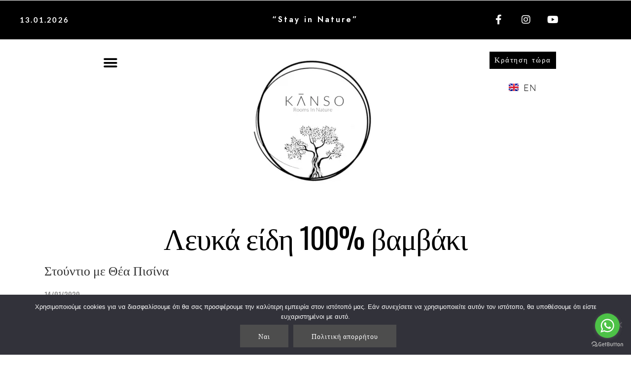

--- FILE ---
content_type: text/css
request_url: https://kansorooms.com/wp-content/uploads/elementor/css/post-1774.css?ver=1768277736
body_size: 1620
content:
.elementor-1774 .elementor-element.elementor-element-22044ca:not(.elementor-motion-effects-element-type-background), .elementor-1774 .elementor-element.elementor-element-22044ca > .elementor-motion-effects-container > .elementor-motion-effects-layer{background-color:#000000;}.elementor-1774 .elementor-element.elementor-element-22044ca{transition:background 0.3s, border 0.3s, border-radius 0.3s, box-shadow 0.3s;}.elementor-1774 .elementor-element.elementor-element-22044ca > .elementor-background-overlay{transition:background 0.3s, border-radius 0.3s, opacity 0.3s;}.elementor-bc-flex-widget .elementor-1774 .elementor-element.elementor-element-ff7d0a1.elementor-column .elementor-widget-wrap{align-items:center;}.elementor-1774 .elementor-element.elementor-element-ff7d0a1.elementor-column.elementor-element[data-element_type="column"] > .elementor-widget-wrap.elementor-element-populated{align-content:center;align-items:center;}.elementor-1774 .elementor-element.elementor-element-ff7d0a1 > .elementor-widget-wrap > .elementor-widget:not(.elementor-widget__width-auto):not(.elementor-widget__width-initial):not(:last-child):not(.elementor-absolute){margin-block-end:10px;}.elementor-1774 .elementor-element.elementor-element-ff7d0a1 > .elementor-element-populated{margin:0px 0px 0px 30px;--e-column-margin-right:0px;--e-column-margin-left:30px;}.elementor-1774 .elementor-element.elementor-element-15bbe6f > .elementor-widget-container{margin:0px 0px 0px 0px;}.elementor-1774 .elementor-element.elementor-element-15bbe6f{column-gap:0px;text-align:start;font-family:"Lato", Lato;font-size:15px;font-weight:bold;letter-spacing:2.2px;color:#ffffff;}.elementor-bc-flex-widget .elementor-1774 .elementor-element.elementor-element-c5a07e8.elementor-column .elementor-widget-wrap{align-items:center;}.elementor-1774 .elementor-element.elementor-element-c5a07e8.elementor-column.elementor-element[data-element_type="column"] > .elementor-widget-wrap.elementor-element-populated{align-content:center;align-items:center;}.elementor-1774 .elementor-element.elementor-element-c5a07e8 > .elementor-element-populated{margin:0px 00px 0px 0px;--e-column-margin-right:00px;--e-column-margin-left:0px;}.elementor-1774 .elementor-element.elementor-element-d0daac0{font-size:16px;font-weight:400;letter-spacing:3px;}.elementor-bc-flex-widget .elementor-1774 .elementor-element.elementor-element-f34fffc.elementor-column .elementor-widget-wrap{align-items:center;}.elementor-1774 .elementor-element.elementor-element-f34fffc.elementor-column.elementor-element[data-element_type="column"] > .elementor-widget-wrap.elementor-element-populated{align-content:center;align-items:center;}.elementor-1774 .elementor-element.elementor-element-f34fffc > .elementor-element-populated{margin:0px -6px 0px 0px;--e-column-margin-right:-6px;--e-column-margin-left:0px;}.elementor-1774 .elementor-element.elementor-element-73b848a{--grid-template-columns:repeat(0, auto);--icon-size:20px;--grid-column-gap:10px;--grid-row-gap:0px;}.elementor-1774 .elementor-element.elementor-element-73b848a .elementor-widget-container{text-align:center;}.elementor-1774 .elementor-element.elementor-element-73b848a > .elementor-widget-container{margin:0px 0px 0px 0px;padding:0px 0px 0px 0px;}.elementor-1774 .elementor-element.elementor-element-73b848a .elementor-social-icon{background-color:#000000;--icon-padding:0.5em;}.elementor-1774 .elementor-element.elementor-element-73b848a .elementor-social-icon i{color:#ffffff;}.elementor-1774 .elementor-element.elementor-element-73b848a .elementor-social-icon svg{fill:#ffffff;}.elementor-1774 .elementor-element.elementor-element-73b848a .elementor-social-icon:hover{background-color:#87aa81;}.elementor-1774 .elementor-element.elementor-element-73b848a .elementor-social-icon:hover i{color:#ffffff;}.elementor-1774 .elementor-element.elementor-element-73b848a .elementor-social-icon:hover svg{fill:#ffffff;}.elementor-1774 .elementor-element.elementor-element-9fef09c{margin-top:0px;margin-bottom:0px;padding:5px 0px 40px 0px;}.elementor-1774 .elementor-element.elementor-element-3a77718 > .elementor-element-populated{margin:10px 0px 0px 25px;--e-column-margin-right:0px;--e-column-margin-left:25px;}.elementor-1774 .elementor-element.elementor-element-a2b03ba > .elementor-widget-container{margin:0px 0px 0px 0px;padding:0px 0px 0px 0px;}.elementor-1774 .elementor-element.elementor-element-a2b03ba .elementor-menu-toggle{margin-right:auto;background-color:#FFFFFF;border-width:0px;}.elementor-1774 .elementor-element.elementor-element-a2b03ba .elementor-nav-menu--dropdown a, .elementor-1774 .elementor-element.elementor-element-a2b03ba .elementor-menu-toggle{color:#000000;fill:#000000;}.elementor-1774 .elementor-element.elementor-element-a2b03ba .elementor-nav-menu--dropdown{background-color:#FFFFFF;}.elementor-1774 .elementor-element.elementor-element-a2b03ba .elementor-nav-menu--dropdown a:hover,
					.elementor-1774 .elementor-element.elementor-element-a2b03ba .elementor-nav-menu--dropdown a:focus,
					.elementor-1774 .elementor-element.elementor-element-a2b03ba .elementor-nav-menu--dropdown a.elementor-item-active,
					.elementor-1774 .elementor-element.elementor-element-a2b03ba .elementor-nav-menu--dropdown a.highlighted,
					.elementor-1774 .elementor-element.elementor-element-a2b03ba .elementor-menu-toggle:hover,
					.elementor-1774 .elementor-element.elementor-element-a2b03ba .elementor-menu-toggle:focus{color:#FFFFFF;}.elementor-1774 .elementor-element.elementor-element-a2b03ba .elementor-nav-menu--dropdown a:hover,
					.elementor-1774 .elementor-element.elementor-element-a2b03ba .elementor-nav-menu--dropdown a:focus,
					.elementor-1774 .elementor-element.elementor-element-a2b03ba .elementor-nav-menu--dropdown a.elementor-item-active,
					.elementor-1774 .elementor-element.elementor-element-a2b03ba .elementor-nav-menu--dropdown a.highlighted{background-color:#87AA81;}.elementor-1774 .elementor-element.elementor-element-a2b03ba .elementor-nav-menu--dropdown a.elementor-item-active{color:#000000;background-color:#FFFFFF;}.elementor-1774 .elementor-element.elementor-element-a2b03ba .elementor-nav-menu--dropdown .elementor-item, .elementor-1774 .elementor-element.elementor-element-a2b03ba .elementor-nav-menu--dropdown  .elementor-sub-item{font-size:20px;letter-spacing:0.5px;}.elementor-1774 .elementor-element.elementor-element-a2b03ba .elementor-nav-menu--main .elementor-nav-menu--dropdown, .elementor-1774 .elementor-element.elementor-element-a2b03ba .elementor-nav-menu__container.elementor-nav-menu--dropdown{box-shadow:0px 0px 0px 0px #FFFFFF;}.elementor-1774 .elementor-element.elementor-element-a2b03ba .elementor-nav-menu--dropdown a{padding-left:30px;padding-right:30px;padding-top:12px;padding-bottom:12px;}.elementor-1774 .elementor-element.elementor-element-a2b03ba .elementor-nav-menu--main > .elementor-nav-menu > li > .elementor-nav-menu--dropdown, .elementor-1774 .elementor-element.elementor-element-a2b03ba .elementor-nav-menu__container.elementor-nav-menu--dropdown{margin-top:0px !important;}.elementor-1774 .elementor-element.elementor-element-a2b03ba div.elementor-menu-toggle{color:#000000;}.elementor-1774 .elementor-element.elementor-element-a2b03ba div.elementor-menu-toggle svg{fill:#000000;}.elementor-1774 .elementor-element.elementor-element-a2b03ba div.elementor-menu-toggle:hover, .elementor-1774 .elementor-element.elementor-element-a2b03ba div.elementor-menu-toggle:focus{color:#FFFFFF;}.elementor-1774 .elementor-element.elementor-element-a2b03ba div.elementor-menu-toggle:hover svg, .elementor-1774 .elementor-element.elementor-element-a2b03ba div.elementor-menu-toggle:focus svg{fill:#FFFFFF;}.elementor-1774 .elementor-element.elementor-element-a2b03ba .elementor-menu-toggle:hover, .elementor-1774 .elementor-element.elementor-element-a2b03ba .elementor-menu-toggle:focus{background-color:#87AA81;}.elementor-1774 .elementor-element.elementor-element-a2b03ba{--nav-menu-icon-size:30px;}.elementor-bc-flex-widget .elementor-1774 .elementor-element.elementor-element-0acb07d.elementor-column .elementor-widget-wrap{align-items:center;}.elementor-1774 .elementor-element.elementor-element-0acb07d.elementor-column.elementor-element[data-element_type="column"] > .elementor-widget-wrap.elementor-element-populated{align-content:center;align-items:center;}.elementor-1774 .elementor-element.elementor-element-b097b69 > .elementor-widget-container{margin:0px 0px 0px 0px;padding:0px 0px 0px 0px;}.elementor-1774 .elementor-element.elementor-element-b097b69 img{opacity:1;filter:brightness( 100% ) contrast( 100% ) saturate( 100% ) blur( 0px ) hue-rotate( 0deg );}.elementor-bc-flex-widget .elementor-1774 .elementor-element.elementor-element-b75a63e.elementor-column .elementor-widget-wrap{align-items:flex-start;}.elementor-1774 .elementor-element.elementor-element-b75a63e.elementor-column.elementor-element[data-element_type="column"] > .elementor-widget-wrap.elementor-element-populated{align-content:flex-start;align-items:flex-start;}.elementor-1774 .elementor-element.elementor-element-b75a63e > .elementor-element-populated{margin:10px 0px 0px 0px;--e-column-margin-right:0px;--e-column-margin-left:0px;}.elementor-1774 .elementor-element.elementor-element-5c1692c .elementor-button{background-color:#000000;font-size:15px;font-weight:normal;line-height:1em;letter-spacing:1.9px;box-shadow:0px 0px 0px 0px rgba(0,0,0,0.5);border-radius:0px 0px 0px 0px;padding:10px 10px 10px 10px;}.elementor-1774 .elementor-element.elementor-element-5c1692c .elementor-button:hover, .elementor-1774 .elementor-element.elementor-element-5c1692c .elementor-button:focus{background-color:#87AA81;color:#FFFFFF;}.elementor-1774 .elementor-element.elementor-element-5c1692c > .elementor-widget-container{margin:0px 0px 0px 0px;}.elementor-1774 .elementor-element.elementor-element-5c1692c .elementor-button:hover svg, .elementor-1774 .elementor-element.elementor-element-5c1692c .elementor-button:focus svg{fill:#FFFFFF;}.elementor-1774 .elementor-element.elementor-element-48bfbe4 .cpel-switcher__lang a{font-family:"Lato", Lato;font-size:18px;letter-spacing:0.7px;padding-top:4px;padding-bottom:4px;}.elementor-1774 .elementor-element.elementor-element-48bfbe4 .cpel-switcher__nav{--cpel-switcher-space:25px;}.elementor-1774 .elementor-element.elementor-element-48bfbe4.cpel-switcher--aspect-ratio-11 .cpel-switcher__flag{width:20px;height:20px;}.elementor-1774 .elementor-element.elementor-element-48bfbe4.cpel-switcher--aspect-ratio-43 .cpel-switcher__flag{width:20px;height:calc(20px * 0.75);}.elementor-1774 .elementor-element.elementor-element-48bfbe4 .cpel-switcher__flag img{border-radius:0px;}.elementor-1774 .elementor-element.elementor-element-48bfbe4 .cpel-switcher__code{padding-left:10px;}.elementor-1774 .elementor-element.elementor-element-106d2a8 .elementor-heading-title{color:rgba(255,255,255,0);}.elementor-theme-builder-content-area{height:400px;}.elementor-location-header:before, .elementor-location-footer:before{content:"";display:table;clear:both;}@media(min-width:768px){.elementor-1774 .elementor-element.elementor-element-3a77718{width:33%;}.elementor-1774 .elementor-element.elementor-element-0acb07d{width:33%;}.elementor-1774 .elementor-element.elementor-element-b75a63e{width:33.664%;}}@media(max-width:1024px) and (min-width:768px){.elementor-1774 .elementor-element.elementor-element-ff7d0a1{width:23%;}.elementor-1774 .elementor-element.elementor-element-c5a07e8{width:47%;}.elementor-1774 .elementor-element.elementor-element-f34fffc{width:30%;}.elementor-1774 .elementor-element.elementor-element-3a77718{width:33%;}.elementor-1774 .elementor-element.elementor-element-0acb07d{width:30%;}.elementor-1774 .elementor-element.elementor-element-b75a63e{width:30%;}}@media(max-width:1024px){.elementor-1774 .elementor-element.elementor-element-ff7d0a1 > .elementor-widget-wrap > .elementor-widget:not(.elementor-widget__width-auto):not(.elementor-widget__width-initial):not(:last-child):not(.elementor-absolute){margin-block-end:8px;}.elementor-1774 .elementor-element.elementor-element-ff7d0a1 > .elementor-element-populated{margin:0px 0px 0px 0px;--e-column-margin-right:0px;--e-column-margin-left:0px;padding:0px 0px 0px 0px;}.elementor-1774 .elementor-element.elementor-element-15bbe6f{text-align:start;font-size:11px;letter-spacing:0.5px;}.elementor-1774 .elementor-element.elementor-element-c5a07e8 > .elementor-element-populated{margin:0px 0px 0px 0px;--e-column-margin-right:0px;--e-column-margin-left:0px;}.elementor-1774 .elementor-element.elementor-element-d0daac0 > .elementor-widget-container{padding:0px 0px 0px 60px;}.elementor-1774 .elementor-element.elementor-element-d0daac0{font-size:18px;letter-spacing:1.3px;}.elementor-1774 .elementor-element.elementor-element-f34fffc > .elementor-element-populated{margin:0px 0px 0px 0px;--e-column-margin-right:0px;--e-column-margin-left:0px;padding:0px 0px 0px 0px;}.elementor-1774 .elementor-element.elementor-element-73b848a .elementor-widget-container{text-align:right;}.elementor-1774 .elementor-element.elementor-element-73b848a > .elementor-widget-container{margin:0px 0px 0px 0px;}.elementor-1774 .elementor-element.elementor-element-73b848a{--icon-size:20px;--grid-column-gap:0px;}.elementor-1774 .elementor-element.elementor-element-9fef09c{margin-top:0px;margin-bottom:0px;padding:0px 0px 50px 0px;}.elementor-1774 .elementor-element.elementor-element-3a77718 > .elementor-element-populated{margin:0px 0px 0px 15px;--e-column-margin-right:0px;--e-column-margin-left:15px;}.elementor-1774 .elementor-element.elementor-element-a2b03ba .elementor-nav-menu--dropdown .elementor-item, .elementor-1774 .elementor-element.elementor-element-a2b03ba .elementor-nav-menu--dropdown  .elementor-sub-item{font-size:17px;}.elementor-1774 .elementor-element.elementor-element-a2b03ba .elementor-nav-menu--dropdown a{padding-left:25px;padding-right:25px;padding-top:8px;padding-bottom:8px;}.elementor-1774 .elementor-element.elementor-element-a2b03ba{--nav-menu-icon-size:20px;}.elementor-bc-flex-widget .elementor-1774 .elementor-element.elementor-element-0acb07d.elementor-column .elementor-widget-wrap{align-items:flex-start;}.elementor-1774 .elementor-element.elementor-element-0acb07d.elementor-column.elementor-element[data-element_type="column"] > .elementor-widget-wrap.elementor-element-populated{align-content:flex-start;align-items:flex-start;}.elementor-1774 .elementor-element.elementor-element-0acb07d.elementor-column > .elementor-widget-wrap{justify-content:center;}.elementor-1774 .elementor-element.elementor-element-b097b69 > .elementor-widget-container{margin:0px 0px 0px 0px;padding:0px 0px 0px 0px;}.elementor-1774 .elementor-element.elementor-element-b75a63e > .elementor-element-populated{margin:15px 0px 0px 0px;--e-column-margin-right:0px;--e-column-margin-left:0px;}.elementor-1774 .elementor-element.elementor-element-5c1692c .elementor-button{font-size:16px;}.elementor-1774 .elementor-element.elementor-element-48bfbe4 .cpel-switcher__lang a{font-size:15px;}.elementor-1774 .elementor-element.elementor-element-106d2a8 > .elementor-widget-container{margin:-12px -12px -12px -12px;}}@media(max-width:767px){.elementor-1774 .elementor-element.elementor-element-ff7d0a1{width:49%;}.elementor-1774 .elementor-element.elementor-element-15bbe6f{font-size:12px;}.elementor-1774 .elementor-element.elementor-element-c5a07e8{width:39%;}.elementor-1774 .elementor-element.elementor-element-c5a07e8 > .elementor-element-populated{margin:0px 0px 0px 0px;--e-column-margin-right:0px;--e-column-margin-left:0px;}.elementor-1774 .elementor-element.elementor-element-d0daac0{font-size:10px;}.elementor-1774 .elementor-element.elementor-element-f34fffc{width:100%;}.elementor-1774 .elementor-element.elementor-element-73b848a .elementor-widget-container{text-align:center;}.elementor-1774 .elementor-element.elementor-element-73b848a > .elementor-widget-container{margin:5px 1px 5px 1px;}.elementor-1774 .elementor-element.elementor-element-73b848a{--icon-size:22px;--grid-column-gap:10px;}.elementor-1774 .elementor-element.elementor-element-9fef09c{margin-top:0px;margin-bottom:0px;padding:10px 0px 15px 0px;}.elementor-1774 .elementor-element.elementor-element-3a77718{width:34%;}.elementor-1774 .elementor-element.elementor-element-3a77718 > .elementor-element-populated{margin:-10px 0px 0px 5px;--e-column-margin-right:0px;--e-column-margin-left:5px;padding:0px 0px 0px 0px;}.elementor-1774 .elementor-element.elementor-element-a2b03ba > .elementor-widget-container{margin:10px 0px 0px 0px;}.elementor-1774 .elementor-element.elementor-element-a2b03ba .elementor-nav-menu--dropdown .elementor-item, .elementor-1774 .elementor-element.elementor-element-a2b03ba .elementor-nav-menu--dropdown  .elementor-sub-item{font-size:13px;}.elementor-1774 .elementor-element.elementor-element-a2b03ba .elementor-nav-menu--dropdown a{padding-left:10px;padding-right:10px;padding-top:6px;padding-bottom:6px;}.elementor-1774 .elementor-element.elementor-element-0acb07d{width:35%;}.elementor-bc-flex-widget .elementor-1774 .elementor-element.elementor-element-0acb07d.elementor-column .elementor-widget-wrap{align-items:center;}.elementor-1774 .elementor-element.elementor-element-0acb07d.elementor-column.elementor-element[data-element_type="column"] > .elementor-widget-wrap.elementor-element-populated{align-content:center;align-items:center;}.elementor-1774 .elementor-element.elementor-element-0acb07d.elementor-column > .elementor-widget-wrap{justify-content:center;}.elementor-1774 .elementor-element.elementor-element-0acb07d > .elementor-element-populated{margin:0px 0px 0px 0px;--e-column-margin-right:0px;--e-column-margin-left:0px;padding:0px 0px 0px 0px;}.elementor-1774 .elementor-element.elementor-element-b097b69 > .elementor-widget-container{margin:0px 0px 0px 0px;padding:0px 0px 0px 0px;}.elementor-1774 .elementor-element.elementor-element-b097b69{text-align:center;}.elementor-1774 .elementor-element.elementor-element-b097b69 img{width:100%;max-width:100%;}.elementor-1774 .elementor-element.elementor-element-b75a63e{width:30%;}.elementor-1774 .elementor-element.elementor-element-b75a63e > .elementor-element-populated{margin:10px 0px 0px 5px;--e-column-margin-right:0px;--e-column-margin-left:5px;padding:0px 0px 0px 0px;}.elementor-1774 .elementor-element.elementor-element-5c1692c > .elementor-widget-container{margin:0px 0px 0px 0px;padding:0px 0px 0px 0px;}.elementor-1774 .elementor-element.elementor-element-5c1692c .elementor-button{font-size:11px;line-height:1em;letter-spacing:1.5px;padding:5px 0px 5px 0px;}.elementor-1774 .elementor-element.elementor-element-48bfbe4 .cpel-switcher__lang a{font-size:13px;}}/* Start Custom Fonts CSS */@font-face {
	font-family: 'Lato';
	font-style: normal;
	font-weight: 100;
	font-display: auto;
	src: url('https://kansorooms.com/wp-content/uploads/2019/04/Lato-Regular-3.ttf') format('truetype');
}
@font-face {
	font-family: 'Lato';
	font-style: normal;
	font-weight: normal;
	font-display: auto;
	src: url('https://kansorooms.com/wp-content/uploads/2019/04/Lato-Light-3.ttf') format('truetype');
}
@font-face {
	font-family: 'Lato';
	font-style: normal;
	font-weight: 200;
	font-display: auto;
	src: url('https://kansorooms.com/wp-content/uploads/2019/04/Lato-Hairline-3.ttf') format('truetype');
}
@font-face {
	font-family: 'Lato';
	font-style: italic;
	font-weight: 100;
	font-display: auto;
	src: url('https://kansorooms.com/wp-content/uploads/2019/04/Lato-HairlineItalic-3.ttf') format('truetype');
}
@font-face {
	font-family: 'Lato';
	font-style: normal;
	font-weight: bold;
	font-display: auto;
	src: url('https://kansorooms.com/wp-content/uploads/2019/04/Lato-Bold-3.ttf') format('truetype');
}
/* End Custom Fonts CSS */

--- FILE ---
content_type: text/css
request_url: https://kansorooms.com/wp-content/uploads/elementor/css/post-1767.css?ver=1768277736
body_size: 1252
content:
.elementor-1767 .elementor-element.elementor-element-5e59d0d > .elementor-container > .elementor-column > .elementor-widget-wrap{align-content:center;align-items:center;}.elementor-1767 .elementor-element.elementor-element-5e59d0d:not(.elementor-motion-effects-element-type-background), .elementor-1767 .elementor-element.elementor-element-5e59d0d > .elementor-motion-effects-container > .elementor-motion-effects-layer{background-color:#919291;}.elementor-1767 .elementor-element.elementor-element-5e59d0d{transition:background 0.3s, border 0.3s, border-radius 0.3s, box-shadow 0.3s;margin-top:0px;margin-bottom:0px;padding:40px 40px 40px 40px;}.elementor-1767 .elementor-element.elementor-element-5e59d0d > .elementor-background-overlay{transition:background 0.3s, border-radius 0.3s, opacity 0.3s;}.elementor-bc-flex-widget .elementor-1767 .elementor-element.elementor-element-e610d14.elementor-column .elementor-widget-wrap{align-items:center;}.elementor-1767 .elementor-element.elementor-element-e610d14.elementor-column.elementor-element[data-element_type="column"] > .elementor-widget-wrap.elementor-element-populated{align-content:center;align-items:center;}.elementor-1767 .elementor-element.elementor-element-e610d14.elementor-column > .elementor-widget-wrap{justify-content:center;}.elementor-1767 .elementor-element.elementor-element-e610d14 > .elementor-element-populated{margin:0px 0px 0px 0px;--e-column-margin-right:0px;--e-column-margin-left:0px;}.elementor-1767 .elementor-element.elementor-element-05676b7 > .elementor-widget-container{margin:0px 0px 0px 0px;}.elementor-1767 .elementor-element.elementor-element-05676b7 .elementor-icon-list-items:not(.elementor-inline-items) .elementor-icon-list-item:not(:last-child){padding-block-end:calc(50px/2);}.elementor-1767 .elementor-element.elementor-element-05676b7 .elementor-icon-list-items:not(.elementor-inline-items) .elementor-icon-list-item:not(:first-child){margin-block-start:calc(50px/2);}.elementor-1767 .elementor-element.elementor-element-05676b7 .elementor-icon-list-items.elementor-inline-items .elementor-icon-list-item{margin-inline:calc(50px/2);}.elementor-1767 .elementor-element.elementor-element-05676b7 .elementor-icon-list-items.elementor-inline-items{margin-inline:calc(-50px/2);}.elementor-1767 .elementor-element.elementor-element-05676b7 .elementor-icon-list-items.elementor-inline-items .elementor-icon-list-item:after{inset-inline-end:calc(-50px/2);}.elementor-1767 .elementor-element.elementor-element-05676b7 .elementor-icon-list-icon i{color:rgba(255,255,255,0.74);transition:color 0.3s;}.elementor-1767 .elementor-element.elementor-element-05676b7 .elementor-icon-list-icon svg{fill:rgba(255,255,255,0.74);transition:fill 0.3s;}.elementor-1767 .elementor-element.elementor-element-05676b7 .elementor-icon-list-item:hover .elementor-icon-list-icon i{color:#87aa81;}.elementor-1767 .elementor-element.elementor-element-05676b7 .elementor-icon-list-item:hover .elementor-icon-list-icon svg{fill:#87aa81;}.elementor-1767 .elementor-element.elementor-element-05676b7{--e-icon-list-icon-size:20px;--icon-vertical-offset:0px;}.elementor-1767 .elementor-element.elementor-element-05676b7 .elementor-icon-list-icon{padding-inline-end:5px;}.elementor-1767 .elementor-element.elementor-element-05676b7 .elementor-icon-list-item > .elementor-icon-list-text, .elementor-1767 .elementor-element.elementor-element-05676b7 .elementor-icon-list-item > a{font-size:18px;font-weight:300;line-height:53px;letter-spacing:0.5px;word-spacing:2px;}.elementor-1767 .elementor-element.elementor-element-05676b7 .elementor-icon-list-text{color:#ffffff;transition:color 0.3s;}.elementor-1767 .elementor-element.elementor-element-05676b7 .elementor-icon-list-item:hover .elementor-icon-list-text{color:#87AA81;}.elementor-1767 .elementor-element.elementor-element-4658eb7:not(.elementor-motion-effects-element-type-background), .elementor-1767 .elementor-element.elementor-element-4658eb7 > .elementor-motion-effects-container > .elementor-motion-effects-layer{background-color:#000000;}.elementor-1767 .elementor-element.elementor-element-4658eb7{transition:background 0.3s, border 0.3s, border-radius 0.3s, box-shadow 0.3s;margin-top:0px;margin-bottom:0px;padding:40px 0px 20px 0px;}.elementor-1767 .elementor-element.elementor-element-4658eb7 > .elementor-background-overlay{transition:background 0.3s, border-radius 0.3s, opacity 0.3s;}.elementor-bc-flex-widget .elementor-1767 .elementor-element.elementor-element-513f548.elementor-column .elementor-widget-wrap{align-items:center;}.elementor-1767 .elementor-element.elementor-element-513f548.elementor-column.elementor-element[data-element_type="column"] > .elementor-widget-wrap.elementor-element-populated{align-content:center;align-items:center;}.elementor-1767 .elementor-element.elementor-element-513f548 > .elementor-widget-wrap > .elementor-widget:not(.elementor-widget__width-auto):not(.elementor-widget__width-initial):not(:last-child):not(.elementor-absolute){margin-block-end:20px;}.elementor-1767 .elementor-element.elementor-element-513f548 > .elementor-element-populated{margin:0px 0px 0px 0px;--e-column-margin-right:0px;--e-column-margin-left:0px;padding:0px 0px 0px 0px;}.elementor-1767 .elementor-element.elementor-element-ff6c8fd{text-align:start;}.elementor-1767 .elementor-element.elementor-element-ff6c8fd .elementor-heading-title{font-size:20px;color:var( --e-global-color-26e9edfa );}.elementor-1767 .elementor-element.elementor-element-40b0a9d .elementor-heading-title{color:var( --e-global-color-text );}.elementor-1767 .elementor-element.elementor-element-c13edaf .elementor-heading-title{color:var( --e-global-color-text );}.elementor-1767 .elementor-element.elementor-element-659d9bc .elementor-heading-title{color:var( --e-global-color-text );}.elementor-bc-flex-widget .elementor-1767 .elementor-element.elementor-element-953b1c1.elementor-column .elementor-widget-wrap{align-items:center;}.elementor-1767 .elementor-element.elementor-element-953b1c1.elementor-column.elementor-element[data-element_type="column"] > .elementor-widget-wrap.elementor-element-populated{align-content:center;align-items:center;}.elementor-1767 .elementor-element.elementor-element-953b1c1 > .elementor-widget-wrap > .elementor-widget:not(.elementor-widget__width-auto):not(.elementor-widget__width-initial):not(:last-child):not(.elementor-absolute){margin-block-end:20px;}.elementor-1767 .elementor-element.elementor-element-953b1c1 > .elementor-element-populated{margin:0px 0px 0px 0px;--e-column-margin-right:0px;--e-column-margin-left:0px;padding:0px 0px 0px 0px;}.elementor-1767 .elementor-element.elementor-element-474de06{text-align:start;}.elementor-1767 .elementor-element.elementor-element-474de06 .elementor-heading-title{font-size:20px;color:var( --e-global-color-26e9edfa );}.elementor-1767 .elementor-element.elementor-element-6b5f377 .ekit-header-info > li > a{color:var( --e-global-color-text );font-family:"Helvetica", Lato;font-size:12px;font-weight:bold;}.elementor-1767 .elementor-element.elementor-element-6b5f377 .ekit-header-info > li > a i, .elementor-1767 .elementor-element.elementor-element-6b5f377 .ekit-header-info > li > a svg{margin-right:10px;}.elementor-1767 .elementor-element.elementor-element-ff7c83a .elementor-heading-title{font-size:20px;color:var( --e-global-color-26e9edfa );}.elementor-1767 .elementor-element.elementor-element-c1d430a .elementor-heading-title{font-family:"Lato", Lato;font-size:13px;font-weight:bold;-webkit-text-stroke-color:#000;stroke:#000;color:var( --e-global-color-text );}.elementor-1767 .elementor-element.elementor-element-8b2a745 > .elementor-element-populated{margin:0px 0px 0px 0px;--e-column-margin-right:0px;--e-column-margin-left:0px;}.elementor-1767 .elementor-element.elementor-element-8487a2d > .elementor-widget-container{margin:0px 0px 0px 0px;padding:0px 0px 0px 0px;}.elementor-1767 .elementor-element.elementor-element-8487a2d{text-align:center;}.elementor-1767 .elementor-element.elementor-element-8487a2d img{width:100%;max-width:100%;opacity:1;}.elementor-1767 .elementor-element.elementor-element-fb64652:not(.elementor-motion-effects-element-type-background), .elementor-1767 .elementor-element.elementor-element-fb64652 > .elementor-motion-effects-container > .elementor-motion-effects-layer{background-color:#000000;}.elementor-1767 .elementor-element.elementor-element-fb64652{transition:background 0.3s, border 0.3s, border-radius 0.3s, box-shadow 0.3s;padding:5px 5px 5px 5px;}.elementor-1767 .elementor-element.elementor-element-fb64652 > .elementor-background-overlay{transition:background 0.3s, border-radius 0.3s, opacity 0.3s;}.elementor-bc-flex-widget .elementor-1767 .elementor-element.elementor-element-27f9083.elementor-column .elementor-widget-wrap{align-items:flex-start;}.elementor-1767 .elementor-element.elementor-element-27f9083.elementor-column.elementor-element[data-element_type="column"] > .elementor-widget-wrap.elementor-element-populated{align-content:flex-start;align-items:flex-start;}.elementor-1767 .elementor-element.elementor-element-27f9083 > .elementor-widget-wrap > .elementor-widget:not(.elementor-widget__width-auto):not(.elementor-widget__width-initial):not(:last-child):not(.elementor-absolute){margin-block-end:3px;}.elementor-1767 .elementor-element.elementor-element-27f9083 > .elementor-element-populated{margin:6px 6px 6px 6px;--e-column-margin-right:6px;--e-column-margin-left:6px;}.elementor-1767 .elementor-element.elementor-element-9d8c265{text-align:center;}.elementor-1767 .elementor-element.elementor-element-9d8c265 .elementor-heading-title{font-size:12px;font-weight:400;line-height:1em;letter-spacing:0.9px;color:var( --e-global-color-26e9edfa );}.elementor-bc-flex-widget .elementor-1767 .elementor-element.elementor-element-add3303.elementor-column .elementor-widget-wrap{align-items:flex-start;}.elementor-1767 .elementor-element.elementor-element-add3303.elementor-column.elementor-element[data-element_type="column"] > .elementor-widget-wrap.elementor-element-populated{align-content:flex-start;align-items:flex-start;}.elementor-1767 .elementor-element.elementor-element-9535798 > .elementor-widget-container{margin:0px 0px 0px 0px;padding:0px 0px 0px 0px;}.elementor-1767 .elementor-element.elementor-element-9535798{text-align:center;font-family:"Lato", Lato;font-size:12px;font-weight:normal;text-transform:capitalize;font-style:normal;line-height:0.5em;letter-spacing:0.5px;color:var( --e-global-color-26e9edfa );}.elementor-theme-builder-content-area{height:400px;}.elementor-location-header:before, .elementor-location-footer:before{content:"";display:table;clear:both;}@media(max-width:1024px){.elementor-1767 .elementor-element.elementor-element-5e59d0d{padding:0px 0px 0px 0px;}.elementor-1767 .elementor-element.elementor-element-05676b7 > .elementor-widget-container{margin:10px 0px 0px 0px;}.elementor-1767 .elementor-element.elementor-element-05676b7 .elementor-icon-list-items:not(.elementor-inline-items) .elementor-icon-list-item:not(:last-child){padding-block-end:calc(6px/2);}.elementor-1767 .elementor-element.elementor-element-05676b7 .elementor-icon-list-items:not(.elementor-inline-items) .elementor-icon-list-item:not(:first-child){margin-block-start:calc(6px/2);}.elementor-1767 .elementor-element.elementor-element-05676b7 .elementor-icon-list-items.elementor-inline-items .elementor-icon-list-item{margin-inline:calc(6px/2);}.elementor-1767 .elementor-element.elementor-element-05676b7 .elementor-icon-list-items.elementor-inline-items{margin-inline:calc(-6px/2);}.elementor-1767 .elementor-element.elementor-element-05676b7 .elementor-icon-list-items.elementor-inline-items .elementor-icon-list-item:after{inset-inline-end:calc(-6px/2);}.elementor-1767 .elementor-element.elementor-element-05676b7{--e-icon-list-icon-size:15px;}.elementor-1767 .elementor-element.elementor-element-05676b7 .elementor-icon-list-item > .elementor-icon-list-text, .elementor-1767 .elementor-element.elementor-element-05676b7 .elementor-icon-list-item > a{font-size:15px;}.elementor-1767 .elementor-element.elementor-element-513f548 > .elementor-element-populated{margin:7px 0px 0px 0px;--e-column-margin-right:0px;--e-column-margin-left:0px;padding:0px 0px 0px 0px;}.elementor-1767 .elementor-element.elementor-element-953b1c1 > .elementor-widget-wrap > .elementor-widget:not(.elementor-widget__width-auto):not(.elementor-widget__width-initial):not(:last-child):not(.elementor-absolute){margin-block-end:10px;}.elementor-1767 .elementor-element.elementor-element-953b1c1 > .elementor-element-populated{margin:7px 0px 0px 0px;--e-column-margin-right:0px;--e-column-margin-left:0px;padding:0px 0px 0px 0px;}.elementor-1767 .elementor-element.elementor-element-6b5f377{width:var( --container-widget-width, 354px );max-width:354px;--container-widget-width:354px;--container-widget-flex-grow:0;}.elementor-1767 .elementor-element.elementor-element-6b5f377 > .elementor-widget-container{margin:0px 0px 0px 0px;}.elementor-1767 .elementor-element.elementor-element-6b5f377 .ekit-header-info > li > a{font-size:12px;}.elementor-1767 .elementor-element.elementor-element-c1d430a .elementor-heading-title{font-size:15px;}.elementor-1767 .elementor-element.elementor-element-9d8c265{text-align:center;}.elementor-1767 .elementor-element.elementor-element-9535798{text-align:center;font-size:11px;letter-spacing:1.5px;}}@media(max-width:767px){.elementor-1767 .elementor-element.elementor-element-5e59d0d{margin-top:0px;margin-bottom:0px;padding:20px 5px 10px 5px;}.elementor-1767 .elementor-element.elementor-element-e610d14 > .elementor-element-populated{padding:0px 0px 1px 0px;}.elementor-1767 .elementor-element.elementor-element-05676b7 > .elementor-widget-container{margin:10px 0px 0px 0px;}.elementor-1767 .elementor-element.elementor-element-05676b7 .elementor-icon-list-items:not(.elementor-inline-items) .elementor-icon-list-item:not(:last-child){padding-block-end:calc(25px/2);}.elementor-1767 .elementor-element.elementor-element-05676b7 .elementor-icon-list-items:not(.elementor-inline-items) .elementor-icon-list-item:not(:first-child){margin-block-start:calc(25px/2);}.elementor-1767 .elementor-element.elementor-element-05676b7 .elementor-icon-list-items.elementor-inline-items .elementor-icon-list-item{margin-inline:calc(25px/2);}.elementor-1767 .elementor-element.elementor-element-05676b7 .elementor-icon-list-items.elementor-inline-items{margin-inline:calc(-25px/2);}.elementor-1767 .elementor-element.elementor-element-05676b7 .elementor-icon-list-items.elementor-inline-items .elementor-icon-list-item:after{inset-inline-end:calc(-25px/2);}.elementor-1767 .elementor-element.elementor-element-05676b7{--e-icon-list-icon-size:14px;}.elementor-1767 .elementor-element.elementor-element-05676b7 .elementor-icon-list-item > .elementor-icon-list-text, .elementor-1767 .elementor-element.elementor-element-05676b7 .elementor-icon-list-item > a{font-size:14px;line-height:1.9em;}.elementor-1767 .elementor-element.elementor-element-4658eb7{margin-top:0px;margin-bottom:0px;padding:20px 5px 20px 5px;}.elementor-1767 .elementor-element.elementor-element-513f548{width:50%;}.elementor-1767 .elementor-element.elementor-element-513f548 > .elementor-widget-wrap > .elementor-widget:not(.elementor-widget__width-auto):not(.elementor-widget__width-initial):not(:last-child):not(.elementor-absolute){margin-block-end:20px;}.elementor-1767 .elementor-element.elementor-element-513f548 > .elementor-element-populated{margin:0px 0px 0px 0px;--e-column-margin-right:0px;--e-column-margin-left:0px;}.elementor-1767 .elementor-element.elementor-element-ff6c8fd .elementor-heading-title{font-size:15px;}.elementor-1767 .elementor-element.elementor-element-40b0a9d .elementor-heading-title{font-size:14px;}.elementor-1767 .elementor-element.elementor-element-c13edaf .elementor-heading-title{font-size:14px;}.elementor-1767 .elementor-element.elementor-element-659d9bc .elementor-heading-title{font-size:14px;}.elementor-1767 .elementor-element.elementor-element-953b1c1{width:50%;}.elementor-1767 .elementor-element.elementor-element-953b1c1 > .elementor-widget-wrap > .elementor-widget:not(.elementor-widget__width-auto):not(.elementor-widget__width-initial):not(:last-child):not(.elementor-absolute){margin-block-end:10px;}.elementor-1767 .elementor-element.elementor-element-953b1c1 > .elementor-element-populated{margin:0px 0px 0px 0px;--e-column-margin-right:0px;--e-column-margin-left:0px;}.elementor-1767 .elementor-element.elementor-element-474de06 .elementor-heading-title{font-size:15px;}.elementor-1767 .elementor-element.elementor-element-6b5f377 .ekit-header-info > li > a{font-size:12px;}.elementor-1767 .elementor-element.elementor-element-ff7c83a .elementor-heading-title{font-size:15px;}.elementor-1767 .elementor-element.elementor-element-c1d430a .elementor-heading-title{font-size:12px;}.elementor-bc-flex-widget .elementor-1767 .elementor-element.elementor-element-8b2a745.elementor-column .elementor-widget-wrap{align-items:center;}.elementor-1767 .elementor-element.elementor-element-8b2a745.elementor-column.elementor-element[data-element_type="column"] > .elementor-widget-wrap.elementor-element-populated{align-content:center;align-items:center;}.elementor-1767 .elementor-element.elementor-element-8b2a745.elementor-column > .elementor-widget-wrap{justify-content:center;}.elementor-1767 .elementor-element.elementor-element-8b2a745 > .elementor-widget-wrap > .elementor-widget:not(.elementor-widget__width-auto):not(.elementor-widget__width-initial):not(:last-child):not(.elementor-absolute){margin-block-end:10px;}.elementor-1767 .elementor-element.elementor-element-8b2a745 > .elementor-element-populated{padding:20px 0px 0px 0px;}.elementor-1767 .elementor-element.elementor-element-fb64652{margin-top:0px;margin-bottom:0px;padding:5px 0px 5px 0px;}.elementor-1767 .elementor-element.elementor-element-27f9083 > .elementor-element-populated{margin:2px 2px 2px 2px;--e-column-margin-right:2px;--e-column-margin-left:2px;}.elementor-1767 .elementor-element.elementor-element-9d8c265 > .elementor-widget-container{margin:9px 9px 9px 9px;}.elementor-1767 .elementor-element.elementor-element-add3303 > .elementor-element-populated{margin:2px 2px 2px 2px;--e-column-margin-right:2px;--e-column-margin-left:2px;}.elementor-1767 .elementor-element.elementor-element-9535798{font-size:10px;letter-spacing:1.4px;}}@media(min-width:768px){.elementor-1767 .elementor-element.elementor-element-e610d14{width:100%;}.elementor-1767 .elementor-element.elementor-element-27f9083{width:50%;}.elementor-1767 .elementor-element.elementor-element-add3303{width:50%;}}@media(max-width:1024px) and (min-width:768px){.elementor-1767 .elementor-element.elementor-element-e610d14{width:100%;}.elementor-1767 .elementor-element.elementor-element-513f548{width:33%;}.elementor-1767 .elementor-element.elementor-element-953b1c1{width:33%;}.elementor-1767 .elementor-element.elementor-element-8b2a745{width:33%;}.elementor-1767 .elementor-element.elementor-element-27f9083{width:50%;}.elementor-1767 .elementor-element.elementor-element-add3303{width:48%;}}